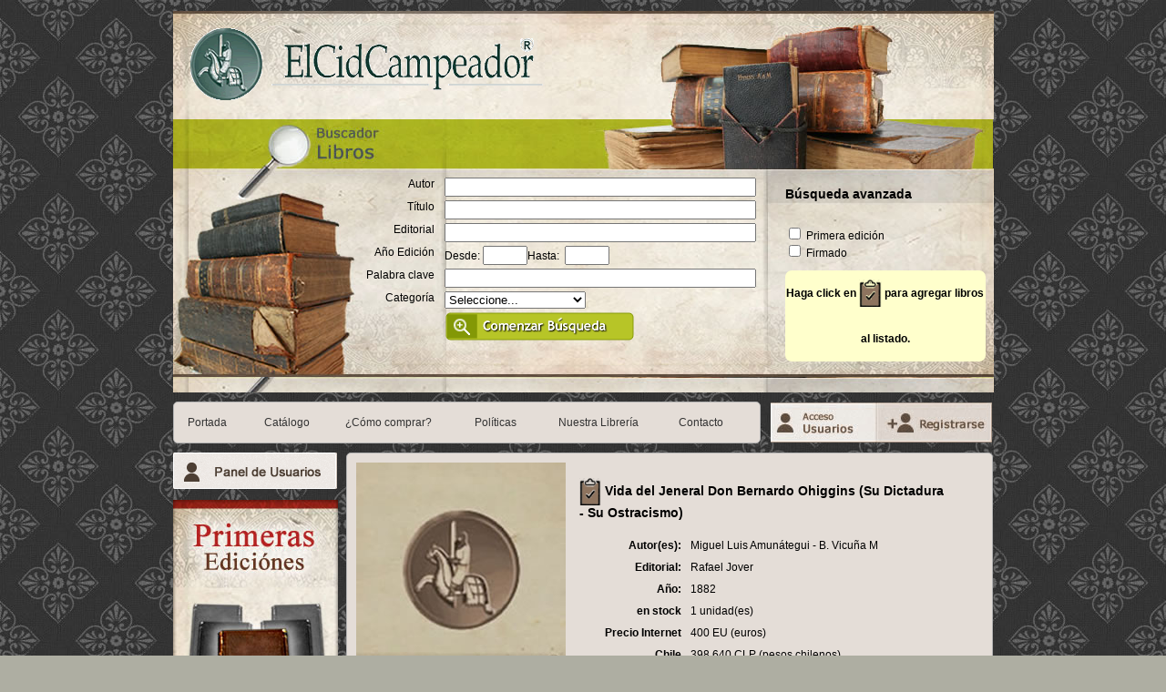

--- FILE ---
content_type: text/html; charset=UTF-8
request_url: http://libroselcid.cl/resultado.php?pid=14074
body_size: 33500
content:
<!DOCTYPE html PUBLIC "-//W3C//DTD XHTML 1.0 Transitional//EN" "http://www.w3.org/TR/xhtml1/DTD/xhtml1-transitional.dtd">
<html xmlns="http://www.w3.org/1999/xhtml">
<!-- InstanceBegin template="/Templates/maetro_libros.dwt.php" codeOutsideHTMLIsLocked="false" -->
<head>
<meta http-equiv="Content-Type" content="text/html; charset=utf-8">
<!-- InstanceBeginEditable name="doctitle" -->
<title>Libros,primeras ediciones,libros usados,libros escasos,libros antiguos,grandes autores clasicos|Chile</title>
<!-- InstanceEndEditable -->
<meta name="title" content="Libros,primeras ediciones,libros usados,libros escasos,libros antiguos,grandes autores clasicos|Chile"/>
<meta name="DC.title" content="Libros,primeras ediciones,libros usados,libros escasos,libros antiguos,grandes autores clasicos|Chile"/>
<meta http-equiv="title" content="Libros,primeras ediciones,libros usados,libros escasos,libros antiguos,grandes autores clasicos|Chile"/>
<meta name="Description" content="Primeras ediciones en poes?a, historia, viajes, literatura. Libros raros, escasos y antiguos, grandes autores cl?sicos. Renovaci?n constante de nuestra p?gina. Informaci?n completa y acabada de cualquier libro de nuestra p?gina. R?pidez y prolijidad en la entrega de libros. Libros El Cid Campeador es la mejor tienda de libros usados y antiguos de Chile"/>
<meta http-equiv="DC.Description" content="Primeras ediciones en poes?a, historia, viajes, literatura. Libros raros, escasos y antiguos, grandes autores cl?sicos. Renovaci?n constante de nuestra p?gina. Informaci?n completa y acabada de cualquier libro de nuestra p?gina. R?pidez y prolijidad en la entrega de libros. Libros El Cid Campeador es la mejor tienda de libros usados y antiguos de Chile"/>
<meta name="keywords" content="libros,primeras ediciones,libreria en santiago,obras literarias,libros en Chile,cid segunda mano,libros usados,libros antiguos,literatura universal,ensayo literario,libros de poesia,libros de viaje,escritos cientificos,libros derecho,literatura chilena"/>
<meta name="GENERATOR" content="libros,primeras ediciones,libreria en santiago,obras literarias,libros en Chile,cid segunda mano,libros usados,libros antiguos,literatura universal,ensayo literario,libros de poesia,libros de viaje,escritos cientificos,libros derecho,literatura chilena"/>
<meta name="resource-type" content="document"/>
<meta name="revisit-after" content="7 days"/>
<meta name="classification" content="Business"/>
<meta name="GOOGLEBOT" content="index follow"/>
<meta http-equiv="CACHE-CONTROL" content="no-cache,no-store,must-revalidate"/>
<meta name="audience" content="all"/>
<meta name="robots" content="ALL"/>
<meta name="distribution" content="Global"/>
<meta name="rating" content="General"/>
<meta name="copyright" content="(c) www.konneck.cl"/>
<meta name="author" content="nenobora.com"/>
<meta name="language" content="sp"/>
<meta name="doc-type" content="Public"/>
<link href="css/estilo_cid.css" rel="stylesheet" type="text/css" />
<link href="css/estilo_pag.css" rel="stylesheet" type="text/css" />
<script type="text/javascript" src="js/jquery.js"></script>
<script type="text/javascript" src="js/jquery.lightbox-0.5.js"></script>
<link rel="stylesheet" type="text/css" href="css/jquery.lightbox-0.5.css" media="screen" />
<script type="text/javascript">
$(document).ready(function(){
	$('.ActImg a').lightBox();
});
</script>
<script type="text/javascript">
<!--

$(document).ready(function(){
	$('#buscar').click(function(){
		
		$.ajax({
			
			type: "POST",
   			url: "buscar.php",
			
  			data: "titulo="+document.getElementById('titulo').value+"&autor="+document.getElementById('autor').value+"&editorial="+document.getElementById('editorial').value+"&categoria="+document.getElementById('categoria').value+"&de="+document.getElementById('de').value+"&hasta="+document.getElementById('hasta').value+"&primera_edicion="+document.getElementById('primera_edicion').value+"&firmado="+document.getElementById('firmado').value+"&clave="+document.getElementById('clave').value,
			beforeSend: function(){
				//$('#alerta').html("Cargando Contenido")
				$('#alerta').fadeIn(100);
			},
   			success: function(msg){
     			$('#test').html(msg);
				document.location.href = "#aqui";
				$('#alerta').fadeOut(100);
			},
			error: function(msg){
				$('#alerta').html("error").fadeOut(5000);
			}
		});
	});
});



function getXMLHttpRequest(){
var aVersions = [ "MSXML2.XMLHttp.5.0",
"MSXML2.XMLHttp.4.0","MSXML2.XMLHttp.3.0",
"MSXML2.XMLHttp","Microsoft.XMLHttp"
];

if (window.XMLHttpRequest){
// para IE7, Mozilla, Safari, etc: que usen el objeto nativo
return new XMLHttpRequest();
}else if (window.ActiveXObject){
// de lo contrario utilizar el control ActiveX para IE5.x y IE6.x
for (var i = 0; i < aVersions.length; i++) {
try {
var oXmlHttp = new ActiveXObject(aVersions[i]);
return oXmlHttp;
}catch (error) {
//no necesitamos hacer nada especial
}
}
}
}
function alCambiarLaLista(v){

var pos_url = 'respuesta.php';
  var req = getXMLHttpRequest();
  if (req) {
    req.onreadystatechange = function() {

  if (req.readyState == 4 && (req.status == 200 || req.status == 304)) {
   imagen = document.getElementById('lista2');
   padre = imagen.parentNode;
   padre.removeChild(imagen);
   
   document.getElementById('combo2').innerHTML = req.responseText;
   
   }
  }
	
   req.open('GET',pos_url+'?v='+document.getElementById('cat').value+'&cant='+document.getElementById('cant').value,true);
   req.send(null);
  }
}
function MM_jumpMenu(targ,selObj,restore){ //v3.0
  eval(targ+".location='"+selObj.options[selObj.selectedIndex].value+"'");
  if (restore) selObj.selectedIndex=0;
}

function getXMLHttpRequest(){
var aVersions = [ "MSXML2.XMLHttp.5.0",
"MSXML2.XMLHttp.4.0","MSXML2.XMLHttp.3.0",
"MSXML2.XMLHttp","Microsoft.XMLHttp"
];

if (window.XMLHttpRequest){
// para IE7, Mozilla, Safari, etc: que usen el objeto nativo
return new XMLHttpRequest();
}else if (window.ActiveXObject){
// de lo contrario utilizar el control ActiveX para IE5.x y IE6.x
for (var i = 0; i < aVersions.length; i++) {
try {
var oXmlHttp = new ActiveXObject(aVersions[i]);
return oXmlHttp;
}catch (error) {
//no necesitamos hacer nada especial
}
}
}
}
function  combotres(v){
	var pos_url = 'respuesta2.php';
  var req = getXMLHttpRequest();
  if (req) {
    req.onreadystatechange = function() {
  if (req.readyState == 4 && (req.status == 200 || req.status == 304)) {
   imagen = document.getElementById('lista3');
   padre = imagen.parentNode;
   padre.removeChild(imagen);
   document.getElementById('combo3').innerHTML = req.responseText;
   }
  }
   req.open('GET',pos_url+'?v='+v+'&cant='+document.getElementById('cant').value,true);
   req.send(null);
  }
}
function alCambiarCant(v){
var pos_url = 'respuesta3.php';
  var req = getXMLHttpRequest();
  if (req) {
    req.onreadystatechange = function() {
  if (req.readyState == 4 && (req.status == 200 || req.status == 304)) {
   imagen = document.getElementById('lista3');
   padre = imagen.parentNode;
   padre.removeChild(imagen);
   document.getElementById('combo3').innerHTML = req.responseText;
   }
  }
	
	
	
   req.open('GET',pos_url+'?cant='+v+'&orden='+document.getElementById('orden').value,true);
   req.send(null);
  }
}


function alCambiarBuscar(v,t,a,c,d,h,e,p,f,cl){


$.ajax({
			type: "GET",
   			url: "respuestaBuscar.php",
  			data: "orden="+v.value+"&cant="+document.getElementById('cant').value+"&titulo="+t+"&autor="+a+"&categoria="+c+"&de="+d+"&hasta="+h+"&editorial="+e+"&primera_edicion="+p+"&firmado="+f+"&clave="+cl,
			beforeSend: function(){
				//$('#alerta').html("Cargando Contenido")
				$('#alerta').fadeIn(100);
			},
   			success: function(msg){
     			$('#test').html(msg);
				$('#alerta').fadeOut(100);
				
			},
			error: function(msg){
				$('#alerta').html("error").fadeOut(5000);
			}
		});

}
function checkAll(){
      if (document.formc.usuario.value=="") {
      alert("Debe Ingresar un nombre de usuario!");
      document.formc.usuario.focus();
      return false;
   }
      if (document.formc.clave.value=="") {
      alert("Debe Ingresar la clave para la cuenta!");
      document.formc.clave.focus();
      return false;
   }
   if (document.formc.correo.value=="") {
      alert("Debe Ingresar el correo electr�nico del cliente!");
      document.formc.correo.focus();
      return false;
   }   
   if (document.formc.nombre.value=="") {
      alert("Debe Ingresar los nombres del Cliente!");
      document.formc.nombre.focus();
      return false;
   }
   if (document.formc.apellido.value=="") {
      alert("Debe Ingresar los apellidos del Cliente!");
      document.formc.apellido.focus();
      return false;
   }
      if (document.formc.direccion.value=="") {
      alert("Debe Ingresar la direccion!");
      document.formc.direccion.focus();
      return false;
   }
      if (document.formc.ciudad.value=="") {
      alert("Debe Ingresar la Ciudad!");
      document.formc.ciudad.focus();
      return false;
   }
      if (document.formc.pais.value=="") {
      alert("Debe Ingresar el Pa�s!");
      document.formc.pais.focus();
      return false;
   }
      if (document.formc.telefono.value=="") {
      alert("Debe Ingresar el telef�no de contacto!");
      document.formc.telefono.focus();
      return false;
   }
      if (document.formc.edad.value=="") {
      alert("Debe Ingresar su edad!");
      document.formc.edad.focus();
      return false;
   }
document.formc.submit(); 
} 
function alCambiarCantBuscar(v,t,a,c,d,h,e,p,f,cl){
	
	$.ajax({
			type: "GET",
   			url: "respuestaBuscar.php",
  			data: "cant="+v+"&orden="+document.getElementById('orden').value+"&titulo="+t+"&autor="+a+"&categoria="+c+"&de="+d+"&hasta="+h+"&editorial="+e+"&primera_edicion="+p+"&firmado="+f+"&clave="+cl,
			beforeSend: function(){
				//$('#alerta').html("Cargando Contenido")
				$('#alerta').fadeIn(100);
			},
   			success: function(msg){
     			$('#test').html(msg);
				$('#alerta').fadeOut(100);
				
			},
			error: function(msg){
				$('#alerta').html("error").fadeOut(5000);
			}
		});

}

$(document).ready(function(){
	$('#favorito').click(function(){
		/*alert();
		alert();
		alert("idu="++"&id="+);*/
		$.ajax({
			type: "POST",
   			url: "favorito.php",
  			data: "",
			
			beforeSend: function(){
				//$('#alerta').html("Cargando Contenido")
				
				$('#alerta').fadeIn(100);
			},
   			success: function(msg){
     			$('#fav').html(msg);
				$('#alerta').fadeOut(100);
				
			},
			error: function(msg){
				$('#alerta').html("error").fadeOut(5000);
			}
		});
	});
});

$(document).ready(function(){
	//alert('hola');
	
	$.ajax({
			type: "POST",
   			url: "visitado.php",
  			data: "",
			
			beforeSend: function(){
				//$('#alerta').html("Cargando Contenido")
				
				//$('#alerta').fadeIn(100);
			},
   			success: function(msg){
     			//$('#fav').html(msg);
				//$('#alerta').fadeOut(100);
				
			},
			error: function(msg){
				//$('#alerta').html("error").fadeOut(5000);
			}
		});
	
});
//-->


function checkKey(key)
{
       
    var unicode
	if (key.charCode)
    {unicode=key.charCode;}
    else
    {unicode=key.keyCode;}
	if (key.which == 13){
		unicode=key.which;
	}
   //alert(unicode); // Para saber que codigo de tecla presiono , descomentar
   
    if (unicode == 13){
        
		$.ajax({
			
			type: "POST",
   			url: "buscar.php",
			
  			data: "titulo="+document.getElementById('titulo').value+"&autor="+document.getElementById('autor').value+"&editorial="+document.getElementById('editorial').value+"&categoria="+document.getElementById('categoria').value+"&de="+document.getElementById('de').value+"&hasta="+document.getElementById('hasta').value+"&primera_edicion="+document.getElementById('primera_edicion').value+"&firmado="+document.getElementById('firmado').value+"&clave="+document.getElementById('clave').value,
			beforeSend: function(){
				//$('#alerta').html("Cargando Contenido")
				$('#alerta').fadeIn(100);
			},
   			success: function(msg){
     			$('#test').html(msg);
				$('#alerta').fadeOut(100);
			},
			error: function(msg){
				$('#alerta').html("error").fadeOut(5000);
			}
		});
    }
    
}


//-->
</script>
<style type="text/css">
.BOTON_COMPRAR {	color: #FFF;
	background-color: #8F951B;
	font-weight: bold;
	border: 1px solid #7F7E15;
}
.barra {	background-image: url(img/barra_acciones.jpg);
	background-repeat: no-repeat;
}
.caja_1 {	background-image: url(img/caja_top.png);
	height: 27px;
	padding-top: 10px;
	padding-left: 10px;
	font-size: 14px;
	font-weight: bold;
}
.caja_2 {	background-image: url(img/caja_medio.png);
	background-repeat: repeat;
	padding: 10px;
}
.caja_3 {	background-image: url(img/caja_abajo.png);
	height: 20px;
	left: 10px;
	top: 5px;
	padding-left: 10px;
	padding-right: 20px;
	padding-bottom: 10px;
}
</style>

                    <!-- <script src="http://www.bci.cl/common/include/valores.js"></script> -->                        

<script type="text/javascript">
function redondear(cantidad, decimales) {
var cantidad = parseFloat(cantidad);
var decimales = parseFloat(decimales);
decimales = (!decimales ? 0 : decimales);
return Math.round(cantidad * Math.pow(10, decimales)) / Math.pow(10, decimales);0
}
</script> 
<script type="text/javascript">

  var _gaq = _gaq || [];
  _gaq.push(['_setAccount', 'UA-21503217-1']);
  _gaq.push(['_trackPageview']);

  (function() {
    var ga = document.createElement('script'); ga.type = 'text/javascript'; ga.async = true;
    ga.src = ('https:' == document.location.protocol ? 'https://ssl' : 'http://www') + '.google-analytics.com/ga.js';
    var s = document.getElementsByTagName('script')[0]; s.parentNode.insertBefore(ga, s);
  })();

</script>
</head>﻿<body>
<!-- <script type="text/javascript" src="http://www.counter.gd/ShowJS-618345_style-1_v203c.html">
</script>
<noscript>
  <a href="http://www.counter.gd/Homepage-618345.html" target="_blank">
    <img src="http://www.counter.gd/Show-618345_style-1_v203c.html" 
    alt="www.counter.gd - Kostenloser Besucherzähler! ;-)" border="0" /></a>
</noscript> -->
<div id="alerta"></div>
<table width="900" border="0" align="center" cellpadding="0" cellspacing="0">
  <tr>
    <td><table width="901" border="0" cellspacing="0" cellpadding="0">
      <tr>
        <td colspan="3" class="top_cabesera"><table width="100" border="0" cellspacing="9" cellpadding="0">
          <tr>
            <td><a href="index.php" target="_parent"><img src="img/el_cid_campeador.gif" width="400" height="100" alt="Libros el cid campeador" /></a></td>
          </tr>
        </table></td>
      </tr>
      <tr>
        <td colspan="3"><img src="img/index_r2_c1.jpg" width="900" height="54" alt="" /></td>
      </tr>
      <tr>
        <td colspan="3" valign="top" class="top_buscador"><form id="form1" name="form1" method="post" action="">
          <table width="900" border="0" cellspacing="0" cellpadding="8">
            <tr>
              <td width="135">&nbsp;</td>
              <td width="465" align="left" valign="top">
			  <table width="475" border="0" cellspacing="0" cellpadding="2">
                <tr>
                  <td align="right" valign="top">Autor</td>
                  <td>&nbsp;</td>
                  <td><input id="autor" name="autor" type="text" class="texto_100" onKeyPress="checkKey(event);" value="" /></td>
                </tr>
                <tr>
                  <td width="117" align="right" valign="top">T&iacute;tulo</td>
                  <td width="3">&nbsp;</td>
                  <td width="307"><label for="titulo"></label>
                    <input name="titulo" type="text" class="texto_100" id="titulo" onKeyPress="checkKey(event);" value="" /></td>
                </tr>
                <tr>
                  <td align="right" valign="top">Editorial</td>
				  <td width="3">&nbsp;</td>
                  <td><input name="editorial" type="text" class="texto_100" id="editorial" onKeyPress="checkKey(event);" value="" /></td>
                </tr>
				<tr>
                  <td align="right" valign="top">A&ntilde;o Edici&oacute;n</td>
				  <td width="3">&nbsp;</td>
                  <td>Desde:&nbsp;<input name="de" type="text" id="de" size="4" maxlength="4" onKeyPress="checkKey(event);" value="" />Hasta:&nbsp;
                    <input name="hasta" type="text" id="hasta" size="4" maxlength="4" onKeyPress="checkKey(event);" value="" /></td>
                </tr>
                <tr>

					<td align="right" valign="top">Palabra clave</td>
					<td>&nbsp;</td>
					<td><input name="clave" type="text" class="texto_100" id="clave" onKeyPress="checkKey(event);" value=""></td>
                </tr>
                <tr>
                  <td align="right" valign="top">Categor&iacute;a</td>
                  <td>&nbsp;</td>
                  <td>                    <select name="categoria" id="categoria" onkeypress="checkKey(event);">
                      <option>Seleccione...</option>
                                            <option value="5">Cr&oacute;nicas</option>
                                            <option value="4">Espa&ntilde;ola</option>
                                            <option value="6">Chilena</option>
                                            <option value="7">Filosof&iacute;a</option>
                                            <option value="8">Latinoamericana</option>
                                            <option value="9">Universal</option>
                                            <option value="10">T&eacute;cnico-Cient&iacute;fico</option>
                                            <option value="11">Cl&aacute;sica</option>
                                            <option value="12">Varios</option>
                                            <option value="14">Genealog&iacute;a</option>
                                            <option value="15">Historia Natural</option>
                                            <option value="17">Historia General</option>
                                            <option value="18">Historia de Chile</option>
                                            <option value="19">Derecho</option>
                                            <option value="20">Arte</option>
                                            <option value="21">Antiguos</option>
                                            <option value="22">Poes&iacute;a</option>
                                            <option value="23">Ediciones Bicentenario</option>
                                            <option value="24">Viajes</option>
                                            <option value="25">Ensayos</option>
                                            <option value="26">Cocina</option>
                                            <option value="27">Ajedrez</option>
                                            <option value="29">Econom&iacute;a</option>
                                            <option value="30">Medicina Antigua</option>
                                            <option value="31">Guerra del Pac&iacute;fico</option>
                                            <option value="32">Guerra Civil Espa&ntilde;ola</option>
                                            <option value="33">Historia de Ciudades </option>
                                            <option value="34">Medicina</option>
                                            <option value="35">M&uacute;sica</option>
                                            <option value="36">Matem&aacute;ticas</option>
                                            <option value="37">Memorias</option>
                                            <option value="38">Pol&iacute;tica</option>
                                            <option value="39">Arquitectura</option>
                                            <option value="41">Infantil</option>
                                            <option value="42">Ciencias</option>
                                            <option value="43">Isla de Pascua</option>
                                            <option value="44">Cine-Teatro</option>
                                            <option value="45">Masoner&iacute;a</option>
                                            <option value="46">Medicina Antigua</option>
                                            </select></td>
                </tr>
                <tr>
                  <td align="right" valign="top">&nbsp;</td>
                  <td>&nbsp;</td>
                  <td><img id="buscar" src="img/boton_busqueda.png" width="208" height="31" alt="Buscar Libros" /></td>
                </tr>
              </table></td>
              <td width="2">&nbsp;</td>
              <td width="218" align="left" valign="top"><h2><strong>B&uacute;squeda avanzada</strong></h2>
                <p>
                  <label for="editorial"></label>
                  <label>
                    <br />
                    <input name="primera_edicion" type="checkbox" id="primera_edicion" value="" onChange="if(this.value=='si'){document.getElementById('primera_edicion').value = ''}else{document.getElementById('primera_edicion').value = 'si'}" onKeyPress="checkKey(event);" />
                    Primera edici&oacute;n</label>
                    <br />
                  <label>
                    <input name="firmado" type="checkbox" id="firmado" value="" onChange="if(this.value=='si'){document.getElementById('firmado').value = ''}else{document.getElementById('firmado').value = 'si'}" onKeyPress="checkKey(event);" />
                    Firmado                  </label>
                  <br />
                  <div id="div_marcados"> 
                  </div>
                  <script>
						$('#div_marcados').load('div_marcados.php');
                  </script>
                  
                  <!--<label for="radio"></label>-->

                  <!--<input name="actualizados" type="checkbox" id="actualizados" value="actualizados" />
                  Actualizados 
                  --><br />
                </p></td>
            </tr>
          </table>
        </form></td>
      </tr>
      <tr>
        <td colspan="3" valign="top"><img src="img/spacer.gif" width="900" height="10" alt="" /></td>
      </tr>
      <tr>
        <td colspan="3" valign="top"><table width="901" border="0" cellspacing="0" cellpadding="0">
          <tr>
            <td width="640"><table width="100%" border="0" cellpadding="15" cellspacing="0" class="cuadro_plomo">
                <tr>
                  <td width="56"><a href="index.php" title="Libros el cid campeador" target="_parent">Portada </a></td>
                  <td width="59"><a href="catalogo.php" title="catalogo libros" target="_parent">Cat&aacute;logo</a></td>
                  <td width="114"><a href="como_comprar.php" title="Formas de comprar" target="_parent">¿C&oacute;mo comprar?</a></td>
                  <td width="62"><a href="politicas.php" title="Politicas de uso" target="_parent">Pol&iacute;ticas</a></td>
                  <td width="104"><a href="libreria.php" target="_parent">Nuestra Librer&iacute;a</a></td>
                  <td width="74"><a href="contacto.php" target="_parent">Contacto</a></td>
                </tr>
            </table></td>
            <td width="10"><img src="img/spacer.gif" width="10" height="44" alt="" /></td>
            <td width="117" align="right"><!-- MENU-LOCATION=NONE -->
            <a href="carrito-login.php" target="_parent"><img src="img/acceso-usuarios.jpg" alt="" width="117" height="44" /></a>              </td>
            <td width="126"><a href="cliente.php" target="_parent"><img src="img/registrarse.jpg" alt="" width="126" height="44" /></a></td>
          </tr>
        </table></td>
      </tr>      <tr>
        <td colspan="3" valign="top"><img src="img/spacer.gif" width="900" height="10" alt="" /><br /></td>
      </tr>
      <tr>
        <td width="180" valign="top">
          <img src="img/panel.png" width="180" height="40" alt="" />

          <!-- <table width="100%" border="0" cellspacing="0" cellpadding="0">
            <tr>
              <td><img src="img/carro1.png" width="181" height="49" alt="" /></td>
            </tr>
            <tr>
              <td align="center" valign="middle" class="fondo_carro">
                <table width="100%" border="0" cellspacing="0" cellpadding="10">
                  <tr>
                    <td width="38%"><strong>Total</strong></td>
                    <td width="62%">$ 0</td>
                  </tr>
                </table>


              </td>
            </tr>
            <tr>
              <td><img src="img/carro3.png" width="181" height="12" alt="" /></td>
            </tr>
            <tr>
              <td><a href="carrito-cesta.php"><img src="img/carro4.png" width="181" height="33" alt="Ver libros seleccionados" /></a></td>
            </tr>
            <tr>
              <td><a href="carrito-envio.php"><img src="img/carro5.png" width="181" height="48" alt="Hacer Compra de Libros" /></a></td>
            </tr>
          </table> -->
          <br /><br />

          <table width="175" border="0" cellspacing="0" cellpadding="0">
            <tr>
              <td width="155"><a href="primeras_ediciones.php"><img src="img/primeras_ediciones.jpg" alt="primeras_ediciones" width="181" height="288" /></a></td>
            </tr>
          </table>

          <br />
          <table width="175" border="0" cellspacing="0" cellpadding="0">
            <tr>
              <td width="155"><a href="firmados.php"><img src="img/libros_firmados.jpg" alt="libros_firmados" width="181" height="288" /></a></td>
            </tr>
          </table>
          <br />

          <table width="175" border="0" cellspacing="0" cellpadding="0">
            <tr>
              <td width="155"><a href="ventas_especiales.php"><img src="img/venta_especial_libros.jpg" alt="venta_especial_libros" width="181" height="288" /></a></td>
            </tr>
          </table>




          <br /><br />
          <!--
    <table width="180" border="0" cellspacing="0" cellpadding="0">

            <tr>
              <td class="cuadro_destacado_botton"><br />
                <a href="politicas.php" target="_parent"><img src="img/webpay.png" alt="Politicas de uso" width="178" height="220" border="0" /></a></td>
            </tr>
          </table>
    -->          <br />
          <br /></td>
        <td width="10" valign="top"><br /></td>
        <td width="711" valign="top">
        <div id="test">
        <!-- <script src="http://www.bci.cl/common/include/valores.js"></script> -->

<script type="text/javascript">
function redondear(cantidad, decimales) {
var cantidad = parseFloat(cantidad);
var decimales = parseFloat(decimales);
decimales = (!decimales ? 0 : decimales);
return Math.round(cantidad * Math.pow(10, decimales)) / Math.pow(10, decimales);0
}
// var dolar = (arrValores[55].valor2);
// var euro = (arrValores[8].valor2);

// var fdolar =redondear((euro*400),0);
// var clp = redondear((fdolar*dolar),0);

</script>

        <form name='agregar' method='POST' action='add.php'>
<table width="710" border="0" cellpadding="10" cellspacing="0" class="cuadro_plomo">
  <tr>
    <td width="688"><table width="658" border="0" cellspacing="0" cellpadding="0">
      <tr>
        <td width="230" align="left" valign="top"><input type="hidden" value="14074" name="id">
<input type="hidden" value="si" name="add"><input type="hidden" value="1" name="qty">
<div class="ActImg">

<div class="mosaic-block circle">
<a href="img/cid_imagen.jpg" class="mosaic-overlay"><div class="mosaic-backdrop"><img src="img/cid_imagen.jpg" width="230" height="280" alt=""/></a>
		</div>
		</div>

</div></td>
        <td width="10" align="left" valign="top"><img src="img/spacer.gif" width="10" height="10" alt="" /></td>
        <td width="418" align="left" valign="top"><table width="419" border="0" cellspacing="0" cellpadding="5">
          <tr><td colspan="2"><h2><img src="images/checklist.png" class="foo" height="30" align="absmiddle" alt="14074" title="Agregar a mi Lista" /> Vida del Jeneral Don Bernardo Ohiggins (Su Dictadura - Su Ostracismo)</h2></td></tr>
          <tr>
            <td width="112" align="right"><strong>Autor(es): </strong></td>
            <td width="287">Miguel Luis Amunátegui - B. Vicuña M</td>
          </tr>
          <tr>
            <td align="right"><strong>Editorial: </strong></td>
            <td>Rafael Jover</td>
          </tr>
          <tr>
            <td align="right"><strong>Año: </strong></td>
            <td>1882</td>
          </tr>
          <tr>
            <td align="right"><strong>en stock </strong></td>
            <td>1 unidad(es)</td>
          </tr>
          <tr>
            <td align="right"><strong>Precio Internet</strong></td>
            <td>400 EU (euros)</td>
          </tr>
          <tr>
            <td align="right"><strong>Chile</strong></td>
            <td>398,640 CLP (pesos chilenos)</td>
          </tr>
          <tr>
            <td align="right"><strong>D&oacute;lares</strong></td>
            <td>440 USD (d&oacute;lar estadounidense)</td>
          </tr>
          <tr>
            <td colspan="2"><table width="409" border="0" cellpadding="0" cellspacing="0">
              <tr>
                <td width="225">
                                <center><h2 style="color:RED">[ VENDIDO ]</h2></center>
                                </td>
                <td width="10"><img src="img/spacer.gif" width="10" height="31" alt="" /></td>
                <td width="174"><div id="fav">
                                    <a href="carrito-login.php"><img src="img/boton_favoritos.png" width="174" height="31" alt="" border="0" /></a>
                                    </div>
                </td>
              </tr>
            </table>




            </td>
            </tr>
        </table></td>
      </tr>
    </table></td>
  </tr>
</table></form>
<h2 class="texto_blanco">Información del libro</h2>
<table width="710" border="0" cellpadding="10" cellspacing="0" class="cuadro_plomo">
  <tr>
    <td width="690">
    (OO43) - Santiago de Chile - 2 volúmenes - Primera Edición - Ilustrada con planos retratos, etc., etc. - Contiene Tomo I: La Dictadura, 528 págs incluyendo índice; Tomo II: El Ostracismo, 982 páginas - Ambos volúmenes encuadernados en medio cuero café de irregular estado - Marcas de óxido - Láminas - Lomos gastados - Tapas desgastadas, principalmente la del primer tomo - Puntas dobladas - Cantos con algunas manchas - Buen estado    </td>
  </tr>
</table>
<!-- <h2><span class="texto_blanco">Libros Recomendados </span><br /></h2> -->
<!-- <br /> -->
<!-- <br /> -->
</div>
</td>
      </tr>
      <tr>
        <td colspan="3" valign="top"><img src="img/spacer.gif" width="900" height="10" alt="" /></td>
      </tr>
      <tr>
        <td colspan="3" align="center" valign="top" class="bot1">&nbsp;</td>
      </tr>
      <tr>
        <td colspan="3" align="center" valign="top" class="bot2"><table width="900" border="0" cellspacing="0" cellpadding="10">
          <tr>
            <td width="306" align="left" valign="top"><img src="img/el_cid_campeador2.gif" alt="libros el cid campeador" width="306" height="73" /></td>
            <td width="155" align="left" valign="top"><img src="img/loccal.jpg" width="155" height="95" alt="Local" /></td>
            <td width="136" align="left" valign="top"><p>Merced 345<br />
              Santiago de Chile</p>
              <p>Fono 562 6321540<br />
                Fax 562 6385087<br />
              </p></td>
            <td width="2" align="left" valign="top">&nbsp;</td>
            <td width="202" align="left" valign="top"><strong>Mail de Contacto</strong><br />
              libroselcid@hotmail.com<br />
              <br />
              <a href="contacto.php">Más Informacion de contacto</a><br /></td>
          </tr>
        </table></td>
      </tr>
      <tr>
        <td colspan="3" align="left" valign="top" class="bot3"><br />          <table width="100%" border="0" cellspacing="0" cellpadding="10">
          <tr>
            <td align="center">libros,primeras ediciones,libreria en santiago,obras literarias,libros en Chile,cid segunda mano,libros usados,libros antiguos,literatura universal,ensayo literario,libros de poesia,libros de viaje,escritos cientificos,libros derecho,literatura chilena</td>
          </tr>
        </table>
        <br /></td>
      </tr>
      <tr>
        <td colspan="3" align="left" valign="top" bgcolor="#796F63"></td>
      </tr>
    </table></td>
  </tr>
</table>
<script>
  $("img.foo").unbind("click");
	$("img.foo").click(function(){
		 let pid = $(this).attr("alt");
     console.log('Agregando libro con pid: ' + pid);

      $.ajax({
        type: 'POST',
        url: "backend.php?pid="+pid,
        data: {"pid": pid},
        success: function(respuesta) {
          $('#div_marcados').load('div_marcados.php');
          alert('Puede revizar su listado personalizado en la parte superior de esta página.');
        },
        error: function(xhr, status, error) {
          alert('Se produjo un error al intentar agregar el libro al listado. Favor vuelva a intentarlo más tarde.');
        },
        complete: function() {
          console.log('La operación MARCADOS ha finalizado.');
        }
      });
	});
</script> 
</body>
</html>
